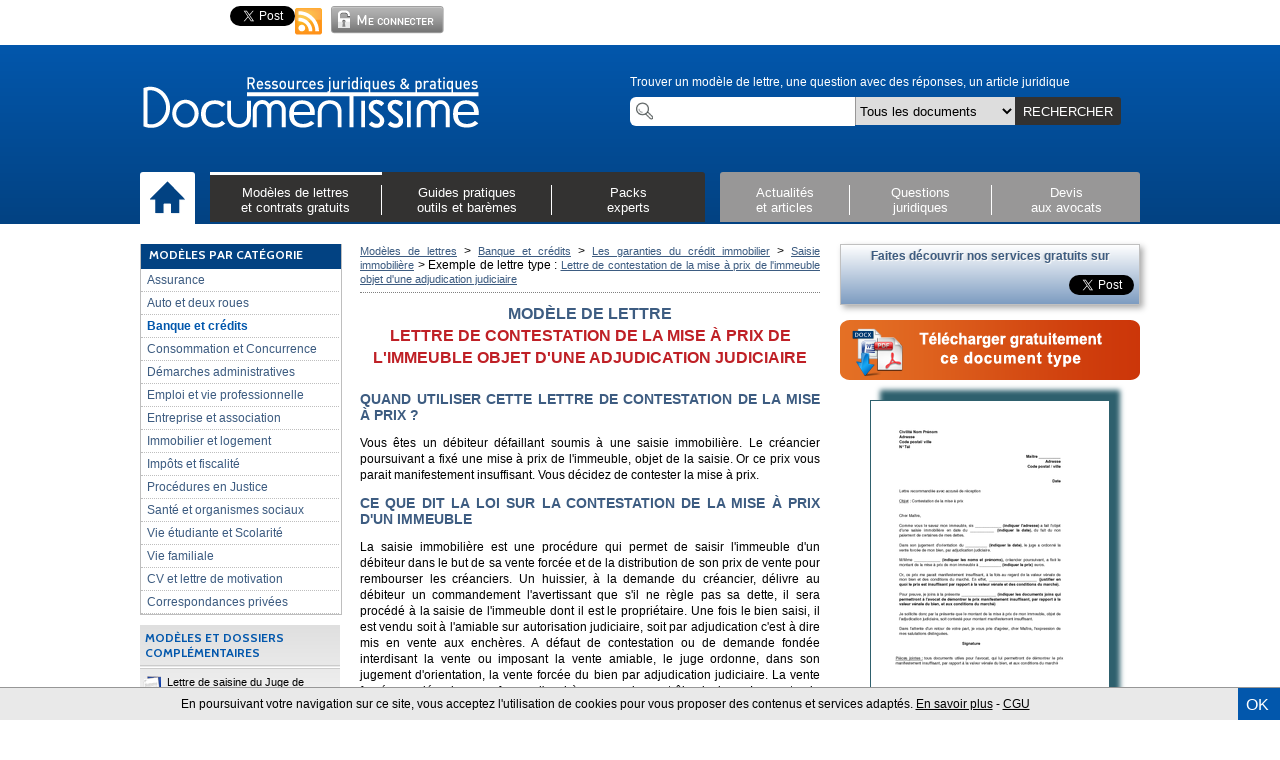

--- FILE ---
content_type: text/html; charset=utf-8
request_url: https://www.documentissime.fr/modeles-de-lettres/lettre-de-contestation-de-la-mise-a-prix-de-l-immeuble-objet-d-une-adjudication-judiciaire-3464.html
body_size: 12465
content:

<!DOCTYPE html>
<html lang='fr' class='no-js'>
<head>
    <meta http-equiv='Content-Type' content='text/html; charset=utf-8' />
    <meta charset='utf-8' />
    <base href='https://www.documentissime.fr'>
    <title>Lettre de contestation de la mise à prix de l'immeuble objet d'une adjudication judiciaire - modèle de lettre gratuit, exemple de lettre type | Documentissime</title>
    <meta name='alexaVerifyID' content='E11FWzdkCB8_AwM7FM2fEYM9i_k' />
    <meta name='y_key' content='a7c6cabec92f1597' />
    <meta name='alexaVerifyID' content='x3tatCWFUJxpoPUyPhpNgMwOzmQ' />
    <meta name='google-site-verification' content='yp_oTp24YhPWfU9vg87Em9ugKTDAKgHZ2UV0dudqwPY' />
    <meta name='google-site-verification' content='bcJugXB9oVcVaVRC8XEYFOVqdQKZBDrmHysdg93BqKY' />
    <meta name='Author' content='Documentissime' />
    <link rel='shortcut icon' type='image/x-icon' href='https://www.documentissime.fr/images/favicon_livret.ico' />
    <meta name='description' content="Modèle de lettre gratuit sur Documentissime : Modèle de lettre de contestation de la mise à prix de l'immeuble objet d'une adjudication judiciaire. Vous êtes un débiteur défaillant soumis à une saisie immobilière. Le créancier poursuivant a fixé une mise à prix de l'immeuble." />
    <meta name='keywords' content="Modele, lettre, type, contestation, avocat, conciliateur, mise à prix, prix, manifestement, bas, insuffisant, enchères, adjudication, judiciaire, immeuble, saisie immobilière, juge" />
    <meta property='og:title' content="Lettre de contestation de la mise à prix de l'immeuble objet d'une adjudication judiciaire - modèle de lettre gratuit, exemple de lettre type | Documentissime" />
    <meta property='og:description' content="Modèle de lettre gratuit sur Documentissime : Modèle de lettre de contestation de la mise à prix de l'immeuble objet d'une adjudication judiciaire. Vous êtes un débiteur défaillant soumis à une saisie immobilière. Le créancier poursuivant a fixé une mise à prix de l'immeuble." />
    <meta property='og:type' content='website' />
    <meta property='og:url' content="https://www.documentissime.fr/modeles-de-lettres/lettre-de-contestation-de-la-mise-a-prix-de-l-immeuble-objet-d-une-adjudication-judiciaire-3464.html" />
    <meta property='og:image' content="https://www.documentissime.fr/images/document-preview/lettre-de-contestation-de-la-mise-a-prix-de-l-immeuble-objet-d-une-adjudication-judiciaire.png" />
    <meta property='og:site_name' content='Documentissime' />
    <meta property='fb:admins' content='1352460750' />
    <meta property='fb:app_id' content='205024682871728' />
    <meta property='fb:page_id' content='202604046511' />
    <link rel='alternate' type='application/rss+xml' title='RSS' href='https://www.documentissime.fr/rss' />
    <link type='text/css' rel='stylesheet' href='https://www.documentissime.fr/css/documentissime.css?v=20130928e' />
    <link type='text/css' rel='stylesheet' href='https://www.documentissime.fr/css/documentissime2.css?v=20130928e' />
    <link type='text/css' rel='stylesheet' href='https://www.documentissime.fr/css/header-footer-docme-2.css?v=20130928e' />
    <link type='text/css' rel='stylesheet' href='https://www.documentissime.fr/includes/fancybox/jquery.fancybox.css?v=20130928e' />
    <link type='text/css' rel='stylesheet' href='https://www.documentissime.fr/css/document.css?v=20130928e' />
    <script type='text/javascript' src='https://www.documentissime.fr/js/jquery.min.js?v=20130928e'></script>
    <script type='text/javascript' src='https://www.documentissime.fr/js/modernizr.full.min.js?v=20130928e'></script>
    <script type='text/javascript' src='https://www.documentissime.fr/js/pagination-min.js?v=20130928e'></script>
    <script type='text/javascript' src='https://www.documentissime.fr/js/jquery.autogrow.js?v=20130928e'></script>
    <script type='text/javascript' src='https://www.documentissime.fr/js/jquery.autogrow-2.0.js?v=20130928e'></script>
    <script type='text/javascript' src='https://www.documentissime.fr/js/documentissime.js?v=20130928e'></script>
    <script type='text/javascript' src='https://www.documentissime.fr/includes/fancybox/jquery.fancybox.pack.js?v=20130928e'></script>
    <script type='text/javascript' src='https://apis.google.com/js/plusone.js'>{lang: 'fr'}</script>    <!--[if lt IE 9]><script src='https://html5shiv.googlecode.com/svn/trunk/html5.js'></script><![endif]-->
</head>
<body><div id='all'><div id='docme-header-wrapper'><header id='docme-overHeader'><aside id='overheader'><iframe src='https://www.facebook.com/plugins/like.php?href=https://www.documentissime.fr/modeles-de-lettres/&amp;layout=button_count&amp;show_face=false' scrolling='no' frameborder='0' style='height:22px; width:90px' allowTransparency='true'></iframe><div style='width:75px;'><div class='g-plusone' data-size='medium' data-count='true' data-href='https://www.documentissime.fr/modeles-de-lettres/'></div></div><a href='https://twitter.com/share' class='twitter-share-button' data-url='https://www.documentissime.fr' data-text="Je recommande les modèles de lettres et contrats gratuits de Documentissime" data-count='horizontal' data-via='Documentissime' data-lang='fr'>Tweet</a><script type='text/javascript' src='https://platform.twitter.com/widgets.js'></script><a href='https://www.documentissime.fr/rss' class='rss' title="S'abonner sur le flux RSS"><span class='rss-icone'></span></a><a onclick="$('#loginBox').slideToggle(); return false; " href='https://www.documentissime.fr/connexion.php'><p class='login-picture'></p></a><aside id='loginBox'><form action='' method='post'><input type='hidden' name='login' value='top' /><input type='hidden' name='redirect' value='default' /><div id='login-lost-wrapper'><a onclick="popup(800,250,'https://www.documentissime.fr/recuperer-mot-de-pass.php');" class='loginLost'>Identifiants perdus ?</a></div><input type='email' name='email' placeholder='Votre email' value='' /><input type='password' name='pass' placeholder='Mot de passe' /><table><tr><td><input id='rester-connecte' type='checkbox' name='resterConnecte' checked='checked' /><label id='rester-connecte-label' for='resterConnecte' ><span>Rester connecté</span></label></td><td style='width:80px;'><input type='submit' value='OK' /></td></tr></table></form><p class='pasencoretitre'>Pas encore inscrit ?</p><p class='internaute'>Vous êtes un utilisateur (particuliers, entreprises) et souhaitez télécharger des documents :<br/><a href='https://www.documentissime.fr/inscription/' class='lancerLogin'>&gt; Créez votre espace perso</a></p><hr><p class='pro'>Vous êtes un professionnel du droit (avocat, huissier, notaire, etc...) :<br/><a href='https://www.documentissime.fr/inscription/professionnels/'>&gt; Créez votre profil</a></p><p class='closeLogin'><a onclick="closeLogin()">Fermer</a></p></aside><div class='clear'></div></aside><div class='clear'></div></header><div id='docme-menu0'><div class='menu0-wrapper'><a href='https://www.documentissime.fr' class='fleft' id='retourAccueil' title='Retour à l&#039;accueil'><img src='https://www.documentissime.fr/images/logo/logo.png' width='340' height='55' alt='Documentissime : ressources juridiques et reseau du droit' /></a><aside id='docme-recherche-wrapper'><div class='topligne'>Trouver un modèle de lettre, une question avec des réponses, un article juridique</div><div class='inputs'><input type='text' id='docme-recherche-texte' name='docme-recherche-texte' value='' autocomplete='off' /><select id='rechercheCat' name='rechercheCat'><option value="tout">Tous les documents</option><option value="fichiers">Modèles de lettres</option><option value="cas_pratiques">Cas pratiques</option><option value="dossiers_pratiques">Dossiers de synthèse</option><option value="articles">Articles</option><option value="questions">Questions</option><option value="baremes">Barèmes</option><option value="cerfa">Formulaires Cerfa</option></select><a id='docme-submit-recherche' class='search-button'>RECHERCHER</a><div class='clear'></div></div></aside><div class='clear'></div><div class='menu-wrapper'><div class='menublock home-wrapper'><a href='https://www.documentissime.fr' title="Accueil"><img src='https://www.documentissime.fr/images/icone/icone-accueil.png' width='35' height='35' alt='accueil' /></a></div><div class='menublock menu1-wrapper'><div class='menuelement menu-1 active fleft'><div class='selected-menu-barre img-1'></div><div class='onactivepage'></div><a onclick="toogleSousMenu(jQuery(this)); return false;" href='#' name='modeles' data-fond='black'>Modèles de lettres<br>et contrats gratuits</a></div><div class='menuelement menu-2  fleft'><div class='selected-menu-barre img-2'></div><div class='onactivepage'></div><a onclick="toogleSousMenu(jQuery(this)); return false;" href='#' name='guide' data-fond='black'>Guides pratiques<br>outils et barèmes</a></div><div class='menuelement menu-3  fleft'><div class='selected-menu-barre img-3'></div><div class='onactivepage'></div><a onclick="toogleSousMenu(jQuery(this)); return false;" href='#' name='packs' data-fond='black'>Packs<br>experts</a></div><div class='clear'></div></div><div class='menublock menu2-wrapper'><div class='menuelement menu-4  fleft'><div class='selected-menu-barre img-4'></div><div class='onactivepage'></div><a onclick="toogleSousMenu(jQuery(this)); return false;" href='#' name='actualite' data-fond='grey'>Actualités<br>et articles</a></div><div class='menuelement menu-5  fleft'><div class='selected-menu-barre img-5'></div><div class='onactivepage'></div><a onclick="toogleSousMenu(jQuery(this)); return false;" href='#' name='questions' data-fond='grey'>Questions<br>juridiques</a></div><div class='menuelement menu-6  fleft'><div class='selected-menu-barre img-6'></div><div class='onactivepage'></div><a onclick="toogleSousMenu(jQuery(this)); return false;" href='#' name='devis' data-fond='grey'>Devis<br>aux avocats</a></div><div class='clear'></div></div><div class='clear'></div></div></div></div><div class='sous-menu-wrapper'><div class='sous-wrapper-2'><div class='sous-menu' id='sous-menu-modeles' name='modeles'><i onclick=toogleSousMenu(jQuery(this)) class='sous-menu-croix' name='modeles' data-action='fermer'></i><div class='sousmenu-left'><a class='image-link' href='https://www.documentissime.fr/modeles-de-lettres/'><img src='https://www.documentissime.fr/images/header/menu-modeles-de-lettres-et-contrats-gratuits.png' width="175" height="300" alt='Modèles de lettreset contrats gratuits' /></a><div class='sousmenu-links'><div class='sousmenu-link'><a href='https://www.documentissime.fr/modeles-de-lettres/'><span class='ligne-1'><span class='red-chevron'>&gt;</span> <span class='grey-title'>Toutes les rubriques</span></span><br /><span class='ligne-2'></span></a></div><div class='sousmenu-link'><a href='https://www.documentissime.fr/modeles-de-lettres/modeles-de-lettres-les-plus-telecharges.php'><span class='ligne-1'><span class='red-chevron'>&gt;</span> <span class='grey-title'>Les plus téléchargés</span></span><br /><span class='ligne-2'></span></a></div></div></div><div class='sousmenu-right'><div class='sousmenu-col ss-menu-part-2'><div class='sousmenu-link'><a href='https://www.documentissime.fr/modeles-de-lettres/consommation-et-concurrence/resiliations/'><span class='ligne-1'>Modèles de lettres résiliation</span><br /><span class='ligne-2'>Bail, mobile, téléphone, assurance, mutuelle, voiture ...</span></a></div><div class='sousmenu-link'><a href='https://www.documentissime.fr/modeles-de-lettres/immobilier-et-logement/'><span class='ligne-1'>Immobilier & Logement</span><br /><span class='ligne-2'>Contrat de bail d'habitation, compromis vente, location, travaux, demandes d'autorisation ...</span></a></div><div class='sousmenu-link'><a href='https://www.documentissime.fr/modeles-de-lettres/vie-familiale/'><span class='ligne-1'>Famille et vie quotidienne</span><br /><span class='ligne-2'>Mariage, PACS, séparation, divorce, concubinage, curatelle, tutelle, émancipation ...</span></a></div><div class='sousmenu-link'><a href='https://www.documentissime.fr/modeles-de-lettres/impots-et-fiscalite/'><span class='ligne-1'>Impôts et taxes</span><br /><span class='ligne-2'>Taxe d’habitation, taxe foncière, impôt sur le revenu : remise, exonération, dégrèvement, échelonnement ...</span></a></div><div class='sousmenu-link'><a href='https://www.documentissime.fr/modeles-de-lettres/emploi-et-vie-professionnelle/'><span class='ligne-1'>Emploi et modèles de contrats de travail</span><br /><span class='ligne-2'>Contrats types CDI et CDD, stage, apprentissage, démission, rupture conventionnelle, licenciement ...</span></a></div><div class='sousmenu-link'><a href='https://www.documentissime.fr/modeles-de-lettres/cv-et-lettre-de-motivation/'><span class='ligne-1'>Modèles de CV et lettres de motivation types</span><br /></a></div></div><div class='sousmenu-col ss-menu-part-3'><div class='sousmenu-link'><a href='https://www.documentissime.fr/modeles-de-lettres/banque-et-credits/modalites-du-credit/reconnaissance-de-dette/'><span class='ligne-1'>Modèles de reconnaissance de dette</span><br /><span class='ligne-2'>Entre particuliers, par une entreprise, contestation ...</span></a></div><div class='sousmenu-link'><a href='https://www.documentissime.fr/modeles-de-lettres/entreprise-et-association/l-entreprise/les-relations-de-l-entreprise-avec-les-partenaires/contrats-commerciaux/'><span class='ligne-1'>Modèles de contrats commerciaux</span><br /><span class='ligne-2'>Contrats prestations de service et sous-traitance, demande de devis, conditions générales de vente, contrats de distribution</span></a></div><div class='sousmenu-link'><a href='https://www.documentissime.fr/modeles-de-lettres/entreprise-et-association/l-entreprise/'><span class='ligne-1'>Documents types gestion de l'entreprise</span><br /><span class='ligne-2'>Bail commercial, PV assemblée générale (AG), modèle de facture, modification statuts, recouvrement créances ...</span></a></div><div class='sousmenu-link'><a href='https://www.documentissime.fr/modeles-de-lettres/entreprise-et-association/l-entreprise/la-creation-d-entreprise-ou-de-societe/'><span class='ligne-1'>Création entreprise</span><br /><span class='ligne-2'>Modèles de statuts SARL, SAS, SCI, EURL, auto-entrepreneur, formalités de création, nomination gérant...</span></a></div><div class='sousmenu-link'><a href='https://www.documentissime.fr/modeles-de-lettres/banque-et-credits/'><span class='ligne-1'>Banque, prêts, crédits</span><br /><span class='ligne-2'>Prêt personnel, crédit-bail, nantissement, interdit bancaire, carte bancaire, frais bancaire ...</span></a></div><div class='sousmenu-link'><a href='https://www.documentissime.fr/modeles-de-lettres/'><span class='ligne-1'>&gt; Voir tous les modèles de lettres gratuits</span><br /></a></div></div><div class='clear'></div></div><div class='clear'></div></div><div class='sous-menu' id='sous-menu-guide' name='guide'><i onclick=toogleSousMenu(jQuery(this)) class='sous-menu-croix' name='guide' data-action='fermer'></i><div class='sousmenu-left'><a class='image-link' href='https://www.documentissime.fr/dossiers-droit-pratique/'><img src='https://www.documentissime.fr/images/header/menu-guides-pratiques-outils-et-baremes.png' width="175" height="300" alt='Guides pratiquesoutils et barèmes' /></a><div class='sousmenu-links'><div class='sousmenu-link'><a href='https://www.documentissime.fr/dossiers-droit-pratique/'><span class='ligne-1'><span class='red-chevron'>&gt;</span> <span class='grey-title'>Tous les dossiers</span></span><br /><span class='ligne-2'></span></a></div><div class='sousmenu-link'><a href='https://www.documentissime.fr/cas-pratiques-droit/'><span class='ligne-1'><span class='red-chevron'>&gt;</span> <span class='grey-title'>Tous les cas pratiques</span></span><br /><span class='ligne-2'></span></a></div></div></div><div class='sousmenu-right'><div class='sousmenu-col ss-menu-part-2'><header><a class='c1 police-titre' href='https://www.documentissime.fr/dossiers-droit-pratique/'>Dossiers de synthèse</a></header><div class='sousmenu-link'><a href='https://www.documentissime.fr/dossiers-droit-pratique/vie-familiale/'><span class='ligne-1'>Droit de la famille :</span><br /><span class='ligne-2'>Mariage, PACS, Divorce, Concubinage, curatelle, tutelle, droit de garde ...</span></a></div><div class='sousmenu-link'><a href='https://www.documentissime.fr/dossiers-droit-pratique/emploi-et-vie-professionnelle/'><span class='ligne-1'>Droit du travail, emploi et contrats travail :</span><br /><span class='ligne-2'>Rupture conventionnelle, licenciement, CDD, CDI, contrat d’apprentissage, démission ...</span></a></div><div class='sousmenu-link'><a href='https://www.documentissime.fr/dossiers-droit-pratique/immobilier-et-logement/'><span class='ligne-1'>Droit immobilier et location :</span><br /><span class='ligne-2'>Compromis de vente, colocation, achat et vente, caution, état des lieux, bail d'habitation</span></a></div><div class='sousmenu-link'><a href='https://www.documentissime.fr/dossiers-droit-pratique/entreprise-et-association/'><span class='ligne-1'>Création d'entreprise et droit des sociétés :</span><br /><span class='ligne-2'>SA, SAS, SARL, auto-entrepreneur, SCI ...</span></a></div></div><div class='sousmenu-col ss-menu-part-3'><div class='sousmenu-link'><a href='https://www.documentissime.fr/dossiers-droit-pratique/banque-et-credits/'><span class='ligne-1'>Banque :</span><br /><span class='ligne-2'>prêt personnel, interdit bancaire, nantissement, carte bancaire ...</span></a></div><div class='sousmenu-link'><a href='https://www.documentissime.fr/dossiers-droit-pratique/impots-et-fiscalite/'><span class='ligne-1'>Taxes et impôts :</span><br /><span class='ligne-2'>Taxe d'habitation, taxe foncière, impôt sur le revenu, succession, donation ...</span></a></div><div class='sousmenu-link'><a href='https://www.documentissime.fr/dossiers-droit-pratique/assurance/'><span class='ligne-1'>Assurances :</span><br /><span class='ligne-2'>Assurance-vie, habitation, voiture ...</span></a></div><div class='sousmenu-link'><a href='https://www.documentissime.fr/dossiers-droit-pratique/dossier-134-la-fiscalite-des-groupes-de-societes-integration-fiscale-et-regime-mere-filles.html'><span class='ligne-1'>Intégration fiscale groupes de sociétés:</span><br /><span class='ligne-2'>Régime mère-fille, LBO, dividendes ...</span></a></div><div class='sousmenu-link'><a href='https://www.documentissime.fr/dossiers-droit-pratique/'><span class='ligne-1'>&gt; Voir tous les dossiers de synthèse</span><br /></a></div></div><div class='sousmenu-col ss-menu-part-4'><header><a class='c1 police-titre' href='https://www.documentissime.fr/cas-pratiques-droit/'>Cas pratiques</a></header><div class='sousmenu-link'><a class='c2' href='https://www.documentissime.fr/cas-pratiques-droit/j-ai-perdu-mon-permis-de-conduire-que-faire-2.html'>J'ai perdu mon permis de conduire, que faire ?</a></div><div class='sousmenu-link'><a class='c2' href='https://www.documentissime.fr/cas-pratiques-droit/j-ai-recu-un-pv-de-stationnement-comment-le-contester-4.html'>J'ai reçu un PV de stationnement, comment le contester ?</a></div><div class='sousmenu-link'><a class='c2' href='https://www.documentissime.fr/cas-pratiques-droit/la-poste-a-egare-mon-colis-quels-sont-mes-droits-20.html'>La poste a égaré mon colis, quels sont mes droits ?</a></div><div class='sousmenu-link'><a class='c2' href='https://www.documentissime.fr/cas-pratiques-droit/ma-societe-en-faillite-est-en-liquidation-mes-creanciers-peuvent-ils-saisir-mes-biens-personnels-81.html'>Ma société en faillite est en liquidation ; mes créanciers peuvent-ils saisir...</a></div><div class='sousmenu-link'><a class='c2' href='https://www.documentissime.fr/cas-pratiques-droit/mon-employeur-peut-il-fermer-la-societe-et-m-imposer-les-jours-de-conges-qu-il-souhaite-pour-cet-ete-80.html'>Mon employeur peut-il fermer la société et m'imposer les jours de congés qu'il...</a></div><div class='sousmenu-link'><a class='c1' href='https://www.documentissime.fr/cas-pratiques/'><b>&gt; Voir tous les cas pratiques</b></a></div></div><div class='clear'></div></div><div class='sousmenu-right bottom'><div class='sousmenu-col ss-menu-part-2'><header><a class='c1 police-titre' href='https://www.documentissime.fr/baremes/'>&gt; Barèmes, indices, taux, ...</a></header></div><div class='sousmenu-col ss-menu-part-3'><header><a class='c1 police-titre' href='https://www.documentissime.fr/outils/'> &gt; Outils de calcul</a></header></div><div class='sousmenu-col ss-menu-part-4'><header><a class='c1 police-titre' href='https://www.documentissime.fr/formulaires-cerfa/'> &gt; Formulaires officiels Cerfa</a></header></div><div class='clear'></div></div><div class='clear'></div></div><div class='sous-menu' id='sous-menu-packs' name='packs'><i onclick=toogleSousMenu(jQuery(this)) class='sous-menu-croix' name='packs' data-action='fermer'></i><div class='sousmenu-left'><a class='image-link' href='https://www.documentissime.fr/packs/'><img src='https://www.documentissime.fr/images/header/menu-packs-experts.png' width="175" height="300" alt='Packsexperts' /></a><div class='sousmenu-links'><div class='sousmenu-link'><a href='https://www.documentissime.fr/packs/'><span class='ligne-1'><span class='red-chevron'>&gt;</span> <span class='grey-title'>Tous les Packs LégiPratique</span></span><br /><span class='ligne-2'></span></a></div></div></div><div class='sousmenu-right texte-top'><div class='ligne-1'>Les Packs LégiPratique : des guides complets et pratiques de référence avec conseils d'avocat.</div></div><div class='sousmenu-right'><div class='sousmenu-col ss-menu-part-2'><div class='sousmenu-link'><a href='https://www.documentissime.fr/packs/pack-1-bail-commercial-le-bailleur.html'><span class='ligne-1'>Bail d'habitation: le Bailleur </span><br /><span class='ligne-2'>Pack destiné aux propriétaires souhaitant louer leur appartement eux-mêmes</span></a></div><div class='sousmenu-link'><a href='https://www.documentissime.fr/packs/pack-6-creer-et-gerer-une-sarl.html'><span class='ligne-1'>Créer et gérer une SARL </span><br /><span class='ligne-2'>Pack destiné aux créateurs, gérant et associés de SARL</span></a></div><div class='sousmenu-link'><a href='https://www.documentissime.fr/packs/pack-7-creer-et-gerer-une-sas.html'><span class='ligne-1'>Créer et gérer une SAS </span><br /><span class='ligne-2'>Pack destiné aux créateurs et associés de SAS (société par actions simplifiée)</span></a></div><div class='sousmenu-link'><a href='https://www.documentissime.fr/packs/pack-9-licencier-un-salarie.html'><span class='ligne-1'>Licencier une salarié </span><br /><span class='ligne-2'>Pack destiné aux dirigeants pour mener à bien une procédure de licenciement</span></a></div></div><div class='sousmenu-col ss-menu-part-3'><div class='sousmenu-link'><a href='https://www.documentissime.fr/packs/pack-8-creer-et-gerer-une-sci.html'><span class='ligne-1'>Créer et gérer une SCI </span><br /><span class='ligne-2'>Pack destiné aux associés de Sociétés Civile immobilière</span></a></div><div class='sousmenu-link'><a href='https://www.documentissime.fr/packs/pack-15-separation-et-divorce.html'><span class='ligne-1'>Séparation et divorce </span><br /><span class='ligne-2'>Pack destiné aux personne en phase séparation ou entamant une procédure de divorce</span></a></div><div class='sousmenu-link'><a href='https://www.documentissime.fr/packs/pack-13-travaux-et-construction.html'><span class='ligne-1'>Travaux et construction</span><br /></a></div><div class='sousmenu-link'><a href='https://www.documentissime.fr/packs/pack-2-bail-commercial-le-preneur.html'><span class='ligne-1'>Bail commercial, le preneur</span><br /></a></div><div class='sousmenu-link'><a href='https://www.documentissime.fr/packs/pack-12-rupture-conventionnelle.html'><span class='ligne-1'>Rupture conventionnelle</span><br /></a></div><div class='sousmenu-link'><a href='https://www.documentissime.fr/packs/'><span class='ligne-1'>&gt; Voir tous les Packs</span><br /></a></div></div><div class='clear'></div></div><div class='clear'></div></div><div class='sous-menu' id='sous-menu-actualite' name='actualite'><i onclick=toogleSousMenu(jQuery(this)) class='sous-menu-croix' name='actualite' data-action='fermer'></i><div class='sousmenu-left'><a class='image-link' href='https://www.documentissime.fr/actualites-juridiques/'><img src='https://www.documentissime.fr/images/header/menu-actualites-et-articles.png' width="175" height="300" alt='Actualitéset articles' /></a><div class='sousmenu-links'><div class='sousmenu-link'><a href='https://www.documentissime.fr/actualites-juridiques/articles/'><span class='ligne-1'><span class='red-chevron'>&gt;</span> <span class='grey-title'>Tous les articles</span></span><br /><span class='ligne-2'></span></a></div></div></div><div class='sousmenu-right'><div class='sousmenu-col ss-menu-part-2'><tr><td><div class="selection vitrine"><header class='c1 police-titre'>Sélection d'articles</header><article class="vitrine-article-box"><div class="intro"><div class="floatLeft"><img src='https://www.documentissime.fr/images/profil/cousin-guillaume-564-w40.png' width='40' height='55' alt='Photo COUSIN Guillaume' /></div><div class="floatRight"><h3><a href="https://www.documentissime.fr/actualites-juridiques/assurance/indemnisation-d-un-accident-de-la-circulation-a-l-amiable-avec-l-assureur-2021-2662.html" title="Lire L'article">Indemnisation d'un accident de la circulation à l'amiable avec l'assureur (2021)</a></h3><p class="auteur">Par <a href="https://avocat.documentissime.fr/paris/accident-porter-plainte-hopital/cousin-guillaume/">Guillaume COUSIN, Avocat</a></p></div><div class="clear"></div></div></article><div class='clear'></div></div></td></tr></div><div class='sousmenu-col ss-menu-part-3'><header><a class='c1 police-titre' href='https://www.documentissime.fr/actualites-juridiques/'>Articles par catégorie</a></header><div class='sousmenu-link'><a href='https://www.documentissime.fr/actualites-juridiques/articles/auto-et-deux-roues/'><span class='ligne-2'>Auto et deux roues</span></a></div><div class='sousmenu-link'><a href='https://www.documentissime.fr/actualites-juridiques/articles/banque-et-credits/'><span class='ligne-2'>Banque et crédits</span></a></div><div class='sousmenu-link'><a href='https://www.documentissime.fr/actualites-juridiques/articles/consommation-et-concurrence/'><span class='ligne-2'>Consommation</span></a></div><div class='sousmenu-link'><a href='https://www.documentissime.fr/actualites-juridiques/articles/emploi-et-vie-professionnelle/'><span class='ligne-2'>Emploi et vie professionnelle</span></a></div><div class='sousmenu-link'><a href='https://www.documentissime.fr/actualites-juridiques/articles/immobilier-et-logement/'><span class='ligne-2'>Immobilier et logement</span></a></div><div class='sousmenu-link'><a href='https://www.documentissime.fr/actualites-juridiques/articles/impots-et-fiscalite/'><span class='ligne-2'>Impôts et fiscalité</span></a></div><div class='sousmenu-link'><a href='https://www.documentissime.fr/actualites-juridiques/articles/procedures-en-justice/'><span class='ligne-2'>Procédures en justice</span></a></div><div class='sousmenu-link'><a href='https://www.documentissime.fr/actualites-juridiques/articles/sante-et-organismes-sociaux/'><span class='ligne-2'>Santé et organismes sociaux</span></a></div><div class='sousmenu-link'><a href='https://www.documentissime.fr/actualites-juridiques/articles/vie-familiale/'><span class='ligne-2'>Vie familiale et droit de la famille</span></a></div><div class='sousmenu-link'><a href='https://www.documentissime.fr/actualites-juridiques/'><span class='ligne-1'>&gt Voir tous les articles</span><br /></a></div></div><div class='clear'></div></div><div class='clear'></div></div><div class='sous-menu' id='sous-menu-questions' name='questions'><i onclick=toogleSousMenu(jQuery(this)) class='sous-menu-croix' name='questions' data-action='fermer'></i><div class='sousmenu-left'><a class='image-link' href='https://www.documentissime.fr/questions-droit/'><img src='https://www.documentissime.fr/images/header/menu-questions-juridiques.png' width="175" height="300" alt='Questionsjuridiques' /></a><div class='sousmenu-links'></div></div><header><a class='c1 police-titre' href='https://www.documentissime.fr/questions-droit/'>Questions juridiques</a></header><div class='texte-left'><p>Besoin d'une réponse, ou d’une information juridique ? Le réseau Documentissime est là pour vous aider !</p><p>Posez votre question en quelques clics pour obtenir une réponse gratuite de Professionnels du Droit (Avocats, Huissiers, Notaires...)</p><a class='bouton-grand-gris withhover' href='https://www.documentissime.fr/questions-droit/poser-une-question.php'><img src='https://www.documentissime.fr/images/header/plus-bleu.png' height='20' width='20' /><span class='c1 uppercase'>Posez une question juridique</span><div class='clear'></div></a></div><div class='sousmenu-right'><div class='sousmenu-col ss-menu-part-2'><div class='sousmenu-link'><a href='https://www.documentissime.fr/questions-droit/droit-du-travail/'><span class='ligne-2'>Droit du  travail</span></a></div><div class='sousmenu-link'><a href='https://www.documentissime.fr/questions-droit/droit-de-l-immobilier/'><span class='ligne-2'>Droit de l'immobilier</span></a></div><div class='sousmenu-link'><a href='https://www.documentissime.fr/questions-droit/droit-de-la-famille/'><span class='ligne-2'>Droit de la famille</span></a></div><div class='sousmenu-link'><a href='https://www.documentissime.fr/questions-droit/droit-de-la-consommation/'><span class='ligne-2'>Droit de la consommation</span></a></div><div class='sousmenu-link'><a href='https://www.documentissime.fr/questions-droit/droit-des-affaires/'><span class='ligne-2'>Droit des affaires</span></a></div><div class='sousmenu-link'><a href='https://www.documentissime.fr/questions-droit/droit-du-code-de-la-route/'><span class='ligne-2'>Droit du code de la route</span></a></div></div><div class='sousmenu-col ss-menu-part-3'><div class='sousmenu-link'><a href='https://www.documentissime.fr/questions-droit/droit-administratif/'><span class='ligne-2'>Droit administratif</span></a></div><div class='sousmenu-link'><a href='https://www.documentissime.fr/questions-droit/droit-penal/'><span class='ligne-2'>Droit pénal</span></a></div><div class='sousmenu-link'><a href='https://www.documentissime.fr/questions-droit/impots-fiscalite/'><span class='ligne-2'>Impôts - fiscalité</span></a></div><div class='sousmenu-link'><a href='https://www.documentissime.fr/questions-droit/securite-sociale/'><span class='ligne-2'>Sécurité sociale</span></a></div><div class='sousmenu-link'><a href='https://www.documentissime.fr/questions-droit/saisies-et-voies-d-execution/'><span class='ligne-2'>Saisies et voies d'exécution</span></a></div><div class='sousmenu-link'><a href='https://www.documentissime.fr/questions-droit/accidents-et-indemnisations/'><span class='ligne-2'>Accidents et indemnisations</span></a></div></div><div class='clear'></div><p><a class='c1' href='https://www.documentissime.fr/questions-droit/'>&gt; Consulter les questions et les réponses par catégorie</a></p></div><div class='clear'></div></div><div class='sous-menu' id='sous-menu-devis' name='devis'><i onclick=toogleSousMenu(jQuery(this)) class='sous-menu-croix' name='devis' data-action='fermer'></i><div class='sousmenu-left'><a class='image-link' href='https://www.documentissime.fr/devis-gratuit/'><img src='https://www.documentissime.fr/images/header/menu-devis-aux-avocats.png' width="175" height="300" alt='Devisaux avocats' /></a><div class='sousmenu-links'></div></div><div class='texte-left'><p>Besoin d'un Avocat ? d'un Huissier ? d'un Notaire ? d'un Médiateur ?</p><p>Publiez anonymement votre demande de devis en quelques clics, les professionnels du réseau Documentissime vous répondent gratuitement.</p><p>Avec le service de demandes de devis, trouvez rapidement le professionnel du Droit dont vous avez besoin.</p><a class='bouton-grand-gris withhover' href='https://www.documentissime.fr/devis-gratuit/demander-un-devis/'><img src='https://www.documentissime.fr/images/header/plus-bleu.png' height='20' width='20' /><span class='c1 uppercase'>Demandez un devis</span><div class='clear'></div></a></div><div class='sousmenu-right'><div class='sousmenu-col ss-menu-part-2'><header><a class='c1 police-titre' href='https://www.documentissime.fr/devis-gratuit/demander-un-devis/'>Demander un devis gratuit</a></header><div class='sousmenu-link'><a href='https://avocat.documentissime.fr/devis-gratuit/droit-de-la-famille/divorce-separation/'><span class='ligne-1'><span class='c2'>Devis avocats - Divorce</span></span><br /></a></div><div class='sousmenu-link'><a href='https://avocat.documentissime.fr/devis-gratuit/droit-de-la-famille/succession-et-heritages/'><span class='ligne-1'><span class='c2'>Devis avocats - Succesion</span></span><br /></a></div><div class='sousmenu-link'><a href='https://avocat.documentissime.fr/devis-gratuit/droit-de-la-famille/pension-alimentaire-garde-des-enfants/'><span class='ligne-1'><span class='c2'>Devis avocats - Pension alimentaire</span></span><br /></a></div><div class='sousmenu-link'><a href='https://avocat.documentissime.fr/devis-gratuit/droit-du-code-de-la-route/'><span class='ligne-1'><span class='c2'>Devis avocats - Retrait / récupération de points / permis de conduire</span></span><br /></a></div><div class='sousmenu-link'><a href='https://avocat.documentissime.fr/devis-gratuit/droit-des-affaires/creation-de-societe/'><span class='ligne-1'><span class='c2'>Devis avocats - Création société</span></span><br /></a></div><div class='sousmenu-link'><a href='https://avocat.documentissime.fr/devis-gratuit/droit-des-affaires/'><span class='ligne-1'><span class='c2'>Devis avocats - Droit des affaires</span></span><br /></a></div><div class='sousmenu-link'><a href='https://huissier.documentissime.fr.fr/devis-gratuit/obtenir-un-constat-d-huissier/'><span class='ligne-1'><span class='c2'>Devis avocats - Constat d'huissier</span></span><br /></a></div><div class='sousmenu-link'><a href='https://www.documentissime.fr/devis-gratuit/'><span class='ligne-1'>&gt; Autre demande de devis</span><br /></a></div></div><div class='sousmenu-col ss-menu-part-3'><header><a class='c1 police-titre' href='https://avocat.documentissime.fr/annuaire/'>Trouver un avocat dans votre ville</a></header><div class='sousmenu-link'><a href='https://avocat.documentissime.fr/paris/'><span class='ligne-1'><span class='c2'>Avocats à Paris</span></span><br /></a></div><div class='sousmenu-link'><a href='https://avocat.documentissime.fr/lyon/'><span class='ligne-1'><span class='c2'>Avocats à Lyon</span></span><br /></a></div><div class='sousmenu-link'><a href='https://avocat.documentissime.fr/marseille/'><span class='ligne-1'><span class='c2'>Avocats à Marseille</span></span><br /></a></div><div class='sousmenu-link'><a href='https://avocat.documentissime.fr/lille/'><span class='ligne-1'><span class='c2'>Avocats à Lille</span></span><br /></a></div><div class='sousmenu-link'><a href='https://avocat.documentissime.fr/bordeaux/'><span class='ligne-1'><span class='c2'>Avocats à Bordeaux</span></span><br /></a></div><div class='sousmenu-link'><a href='https://avocat.documentissime.fr/toulouse/'><span class='ligne-1'><span class='c2'>Avocats à Toulouse</span></span><br /></a></div><div class='sousmenu-link'><a href='https://huissier.documentissime.fr.fr/annuaire/'><span class='ligne-1'><span class='c2'>Annuaire des huissiers</span></span><br /></a></div><div class='sousmenu-link'><a href='https://avocat.documentissime.fr/annuaire/'><span class='ligne-1'>&gt; Consulter l'annuaire complet</span><br /></a></div></div><div class='clear'></div></div><div class='clear'></div></div></div></div></div></div><div id='content'><div id='leftCol'><nav class='categoriesLettres2'><header class='section-header'><a href='https://www.documentissime.fr/modeles-de-lettres/'><h2>MODÈLES PAR CATÉGORIE</h2></a></header><div class='categoriesLettres2-content'><a href='https://www.documentissime.fr/modeles-de-lettres/assurance/'>Assurance</a><a href='https://www.documentissime.fr/modeles-de-lettres/auto-et-deux-roues/'>Auto et deux roues</a><a href='https://www.documentissime.fr/modeles-de-lettres/banque-et-credits/' class='active'>Banque et crédits</a><a href='https://www.documentissime.fr/modeles-de-lettres/consommation-et-concurrence/'>Consommation et Concurrence</a><a href='https://www.documentissime.fr/modeles-de-lettres/demarches-administratives/'>Démarches administratives</a><a href='https://www.documentissime.fr/modeles-de-lettres/emploi-et-vie-professionnelle/'>Emploi et vie professionnelle</a><a href='https://www.documentissime.fr/modeles-de-lettres/entreprise-et-association/'>Entreprise et association</a><a href='https://www.documentissime.fr/modeles-de-lettres/immobilier-et-logement/'>Immobilier et logement</a><a href='https://www.documentissime.fr/modeles-de-lettres/impots-et-fiscalite/'>Impôts et fiscalité</a><a href='https://www.documentissime.fr/modeles-de-lettres/procedures-en-justice/'>Procédures en Justice</a><a href='https://www.documentissime.fr/modeles-de-lettres/sante-et-organismes-sociaux/'>Santé et organismes sociaux</a><a href='https://www.documentissime.fr/modeles-de-lettres/vie-etudiante-et-scolarite/'>Vie étudiante et Scolarité</a><a href='https://www.documentissime.fr/modeles-de-lettres/vie-familiale/'>Vie familiale</a><a href='https://www.documentissime.fr/modeles-de-lettres/cv-et-lettre-de-motivation/'>CV et lettre de motivation</a><a href='https://www.documentissime.fr/modeles-de-lettres/correspondances-privees/'>Correspondances privées</a></div></nav><aside class='gradient-grey'><header class='model-dossier-compl-titre' style='margin-top:10px;'><h2>MODÈLES ET DOSSIERS COMPLÉMENTAIRES</h2></header><hr style='margin:0;'><span class='separator'></span><hr style='margin:0;'><div class='docList bestof mini'><div><i class='accueil-sprites-icons2 document-blank'></i><a href='https://www.documentissime.fr/modeles-de-lettres/lettre-de-saisine-du-juge-de-l-execution-aux-fins-de-distribution-du-prix-d-une-vente-forcee-5261.html' style='max-width:170px;'>Lettre de saisine du Juge de l'exécution aux fins de distribution du prix d'une vente forcée</a><div class='clear'></div></div></div><hr style='margin:0;'></aside><div class='gradient-grey tag-wrapper'><header class='tag-wrapper-title'><h2>MOTS CLÉS DE CE DOCUMENT</h2></header><hr style='margin:0'><span class='separator'></span><hr style='margin:0'><div><a class='tag2' href='https://www.documentissime.fr/tag/adjudication/'>adjudication</a><a class='tag2' href='https://www.documentissime.fr/tag/avocat/'>avocat</a><a class='tag2' href='https://www.documentissime.fr/tag/bas/'>bas</a><a class='tag2' href='https://www.documentissime.fr/tag/conciliateur/'>conciliateur</a><a class='tag2' href='https://www.documentissime.fr/tag/contestation/'>contestation</a><a class='tag2' href='https://www.documentissime.fr/tag/encheres/'>enchères</a><a class='tag2' href='https://www.documentissime.fr/tag/immeuble/'>immeuble</a><a class='tag2' href='https://www.documentissime.fr/tag/immobiliere/'>immobilière</a><a class='tag2' href='https://www.documentissime.fr/tag/insuffisant/'>insuffisant</a><a class='tag2' href='https://www.documentissime.fr/tag/interet-banque-et-credit/'>Intérêt Banque et Crédit</a><a class='tag2' href='https://www.documentissime.fr/tag/judiciaire/'>judiciaire</a><a class='tag2' href='https://www.documentissime.fr/tag/juge/'>juge</a><a class='tag2' href='https://www.documentissime.fr/tag/manifestement/'>manifestement</a><a class='tag2' href='https://www.documentissime.fr/tag/mise/'>mise</a><a class='tag2' href='https://www.documentissime.fr/tag/prix/'>prix</a><a class='tag2' href='https://www.documentissime.fr/tag/saisie/'>saisie</a></div></div></div><div id='documentDiv'><input type='hidden' id='docid' value='3464' /><input type='hidden' id='doctype' value='modele' /><input type='hidden' id='rubrique' value='banque-et-credits' /><nav id='youAreHere' xmlns:v='http://rdf.data-vocabulary.org/#'><span typeof='v:Breadcrumb'><a href='https://www.documentissime.fr/modeles-de-lettres/' rel='v:url' property='v:title'>Modèles de lettres</a> &gt; </span><span typeof='v:Breadcrumb'><a href='https://www.documentissime.fr/modeles-de-lettres/banque-et-credits/' rel='v:url' property='v:title'>Banque et crédits</a> &gt; </span><span typeof='v:Breadcrumb'><a href='https://www.documentissime.fr/modeles-de-lettres/banque-et-credits/les-garanties-du-credit-immobilier/' rel='v:url' property='v:title'>Les garanties du crédit immobilier</a> &gt; </span><span typeof='v:Breadcrumb'><a href='https://www.documentissime.fr/modeles-de-lettres/banque-et-credits/les-garanties-du-credit-immobilier/saisie-immobiliere/' rel='v:url' property='v:title'>Saisie immobilière</a> &gt; </span>Exemple de lettre type : <span typeof='v:Breadcrumb'><a href='https://www.documentissime.fr/modeles-de-lettres/lettre-de-contestation-de-la-mise-a-prix-de-l-immeuble-objet-d-une-adjudication-judiciaire-3464.html' rel='v:url' property='v:title'>Lettre de contestation de la mise à prix de l'immeuble objet d'une adjudication judiciaire</a></span></nav><h1 class='modeleTitre'><span>Modèle de lettre</span><br />Lettre de contestation de la mise à prix de l'immeuble objet d'une adjudication judiciaire</h1><h2><br />Quand utiliser cette lettre de contestation de la mise à prix ?</h2><p>Vous êtes un débiteur défaillant soumis à une saisie immobilière. Le créancier poursuivant a fixé une mise à prix de l'immeuble, objet de la saisie. Or ce prix vous parait manifestement insuffisant. Vous décidez de contester la mise à prix.</p><h2>Ce que dit la loi sur la contestation de la mise à prix d'un immeuble</h2><p>La saisie immobilière est une procédure qui permet de saisir l'immeuble d'un débiteur dans le but de sa vente forcée et de la distribution de son prix de vente pour rembourser les créanciers. Un huissier, à la demande du créancier, délivre au débiteur un commandement l'avertissant que s'il ne règle pas sa dette, il sera procédé à la saisie de l'immeuble dont il est le propriétaire. Une fois le bien saisi, il est vendu soit à l'amiable sur autorisation judiciaire, soit par adjudication c'est à dire mis en vente aux enchères. A défaut de contestation ou de demande fondée interdisant la vente ou imposant la vente amiable, le juge ordonne, dans son jugement d'orientation, la vente forcée du bien par adjudication judiciaire. La vente forcée se déroule sous forme d'enchères sous le contrôle du juge. La vente de l'immeuble a lieu aux enchères publiques à l'audience du juge. L'article 2206 du code civil dispose que le montant de la mise à prix, relative à l'adjudication d'un immeuble, est fixé par le créancier poursuivant. A défaut d'enchère, celui-ci est déclaré adjudicataire d'office à ce montant. Le débiteur peut, s'il juge le montant de cette mise à prix manifestement insuffisant, saisir le juge afin de voir fixer une mise à prix en rapport avec la valeur vénale de l'immeuble et les conditions du marché. Toutefois, à défaut d'enchère, le poursuivant ne peut être déclaré adjudicataire que pour la mise à prix initiale.<br />
Ainsi, cette article ouvre droit au débiteur de contester auprès du juge le montant de la mise à prix fixé par le créancier poursuivant. Le tribunal statue donc au regard de deux critères : La valeur vénale de l'immeuble et les conditions du marché. Il peut ordonner une expertise. Si le juge relève le montant de la mise à prix, le créancier poursuivant, à défaut d'enchère, devient adjudicataire d'office du bien au prix fixé par le juge, c'est-à-dire, par hypothèse, à un prix plus élevé.</p><h2>Nos conseils pour votre lettre</h2><p>La procédure de saisie immobilière se déroule par l'intermédiaire de votre avocat. Adressez lui cette lettre en recommandé avec accusé de réception afin de garder une trace de votre demande. Par cette lettre, faites lui part de votre volonté de contester.</p><nav class='retourCat'><img src='https://www.documentissime.fr/images/arrow-retour.png' /><a href='https://www.documentissime.fr/modeles-de-lettres/banque-et-credits/les-garanties-du-credit-immobilier/saisie-immobiliere/'>Voir toutes les lettres sur le thème :<br/><b>Saisie immobilière</b></a><p>Vous pouvez aussi consulter l'annuaire, pour <a href='https://consultation.avocat.fr/avocats/specialite-droit-des-garanties-des-suretes-et-des-mesures-d-execution.html' style='color: #024282; text-decoration: underline;' target='_blank'>trouver un bon avocat en droit des garanties, des sûretés et des mesures d'exécution</a>.</p></nav><div class='clear'></div><hr/><div class='clear'></div><section id='lesComments'><header class='lesComments-titre'>LES DERNIERS COMMENTAIRES</header><article class='comment'><header class='coment-titre2'><span class='nom'>APPOLINE05</span><span class='date'>LE 17/10/2010 À 20:59:43</span></header><p class='comment-content'>bonsoir,<br />
après 20 ans de divorce (période ou mon ex mari n'a jamais voulu voir un notaire pour la liquidation de notre mariage) et là 10 ans de procedure judiciaire, tribunaux, appel, etc., enfin la vente au enchères a été fixée au 6 octobre derner. Mais encore pas de chance, la vente n'a pas eu lieu faute d'acheteurs. Cela ne peut pas venir de la maison : très grande, exposée sud face a des vignes et des terrains non constructible, au sud du Lubéron... En regardant le site licitor, je ne vois aucune maison vendue le même jour, à la même au même tribunal. Je voudrais savoir, s'il est possible que cette maison puisse refaire l'objet d'une vente aux enchères, si oui, s'il se passe beaucoup de temps en les 2 ventes. Tous les renseignements que vous pouurez m'apporter seront bien venus.<br />
A tous merci de tout coeur</p></article></section><div id='commenter'><header>Pour commenter ce document, identifiez-vous !</header><form action='' method='post' name='smallLoginFormModelesLettresComment' id='smallLoginFormModelesLettresComment'><input type='hidden' name='login' value='commentLogin' /><input type='hidden' name='redirect' value='stay' /><table><tr><td>Email</td><td><input type='email' name='email' placeholder='Votre email' /></td></tr><tr><td>Mot de passe</td><td><input type='password' name='pass' /></td></tr><tr><td colspan='2'><a class='lostPassword' onclick="popup(800,250,'https://www.documentissime.fr/recuperer-mot-de-pass.php');" target='_blank'>Vous avez perdu votre mot de passe ? Cliquez ici !</a></td></tr><tr><td colspan='2'><input type='submit' class='sendButton' value='Valider' style='width:120px;' /></td></tr><tr><td colspan='2'><a id='creerProfil' class='lancerLogin' href='https://www.documentissime.fr/inscription/index.php?docid=3464&type=modele'>Vous n'êtes pas encore inscrit?<br/>Créez votre compte gratuitement en quelques clics !</a></td></tr></table></form></div></div><div id='downloadDiv'><div class='fbTwitterBox'><div class="text">Faites découvrir nos services gratuits sur</div><table><tr><td><iframe src="https://www.facebook.com/plugins/like.php?href=https://www.documentissime.fr/modeles-de-lettres/&amp;layout=button_count&amp;show_face=false" scrolling="no" frameborder="0" style="height:22px; width:110px" allowTransparency="true"></iframe></td><td class='plus1'><div><div class='g-plusone' data-size='medium' data-count='true' data-href='https://www.documentissime.fr/modeles-de-lettres/lettre-de-contestation-de-la-mise-a-prix-de-l-immeuble-objet-d-une-adjudication-judiciaire-3464.html'></div></div></td><td class='twitter'><a href='https://twitter.com/share' class='twitter-share-button' data-url="https://www.documentissime.fr/modeles-de-lettres/lettre-de-contestation-de-la-mise-a-prix-de-l-immeuble-objet-d-une-adjudication-judiciaire-3464.html" data-text="Lettre gratuite:  Lettre de contestation de la mise à prix de l'immeuble objet d'une adjudication" data-count='none' data-via='Documentissime' data-lang='fr'>Tweet</a><script type='text/javascript' src='https://platform.twitter.com/widgets.js'></script></td></tr></table></div><a id='popupTrigger1' class='lancerLogin' href='https://www.documentissime.fr/inscription/index.php?docid=3464&type=modele'></a><div id='smallLoginForm'><form id='smallLoginFormModelesLettres' name='smallLoginFormModelesLettres' action='' method='post'><input type='hidden' name='login' value='docLogin' /><input type='hidden' name='redirect' value='https://www.documentissime.fr/espace-perso/telechargement-gratuit.php?doctype=modele&docid=3464' /><table><tr><td>Email</td><td><input type='text' id='smallLoginEmail' name='email' value='' /></td></tr><tr><td>Mot de passe</td><td><input id='smallLoginPassword' type='password' name='pass' /></td></tr><tr><td colspan='2'><a class='lostPassword' onclick="popup(800,250,'https://www.documentissime.fr/recuperer-mot-de-pass.php');" target='_blank'>Vous avez perdu votre mot de passe ?</a></td></tr><tr><td colspan='2'><input type='submit' value='Valider' /></td></tr><tr><td colspan='2'><a id='creerProfil' href='https://www.documentissime.fr/inscription/'>Vous n'êtes pas encore inscrit?<br/>Créez votre compte en quelques clics !</a></td></tr></table></form></div><div id='previewBox'><a id='popupTrigger2' class='lancerLogin' href='https://www.documentissime.fr/inscription/index.php?docid=3464&type=modele'><img src='https://www.documentissime.fr/images/document-preview/apercu-lettre-de-contestation-de-la-mise-a-prix-de-l-immeuble-objet-d-une-adjudication-judiciaire.png' width='212' height='300' /></a></div><p class='previewFoot'>Prévisualisation du document à télécharger</p><p class='docInfos'><b>Modifié le :</b> 26/07/2012 10:14:37<br/><b>Nombre de mots :</b> 296<br /><a class='' href='https://www.documentissime.fr/exemples-de-lettres/apercu-3464-lettre-contestation-mise-a-prix-immeuble-objet-une-adjudication-judiciaire.html'>Voir un aperçu de la lettre type</a></p><div class='pack-autopromo gradient-grey pack-autopromo-0 w300' style='width:300px;'><div class='entete'><div class='fleft banniere-icone'><img src='https://www.documentissime.fr/images/packs/logo-pack-legipratique2.png' width='75' height='65' alt='Logo Pack Légipratique' /></div><div class='fleft banniere-titles-wrapper'><span class='c1 police-titre banniere-title banniere-title-1'>PACK LÉGIPRATIQUE</span><span class='separator'></span><span class='police-titre banniere-title banniere-title-2'></span></div><div class='clear'></div></div><table class='contenu'><tr><td class='photo-avocat'><img src='https://www.documentissime.fr/images/packs/avocat-pack-generique.png' width='80' height='105' alt='avocat pack légipratique' /></td><td class='banniere-right-col'><div class='arguments'><div class='argument'><img src='https://www.documentissime.fr/images/icone/check-bleu.png' width='14' height='14' alt='check' /> Modèles prêts à l’emploi</div><div class='argument'><img src='https://www.documentissime.fr/images/icone/check-bleu.png' width='14' height='14' alt='check' /> Références juridiques</div><div class='argument'><img src='https://www.documentissime.fr/images/icone/check-bleu.png' width='14' height='14' alt='check' /> Conseils d’avocat</div><div class='argument'><img src='https://www.documentissime.fr/images/icone/check-bleu.png' width='14' height='14' alt='check' /> Pièges à éviter</div></div><p class='pack-reference'><img src='https://www.documentissime.fr/images/packs/les-packs-de-reference-tout-en-un.png' width='185' height='19' alt='les packs de référence tout en un' /></p></td></tr></table><a class='banniere-bouton' href='https://www.documentissime.fr/packs/'><table><tr><td><span class='banniere-bouton-content'>Voir les Packs LégiPratiques avec conseils d'avocat</span></td></tr></table></a></div></div><div class='clear'></div></div><div id='cookiebanner'><div class='text'>En poursuivant votre navigation sur ce site, vous acceptez l'utilisation de cookies pour vous proposer des contenus et services adaptés. <a class='txtcol' href='https://www.cnil.fr/fr/cookies-les-outils-pour-les-maitriser' target='_blank'>En savoir plus</a> - <a class='txtcol' href='https://www.documentissime.fr/conditions-generales-documentissime.php' target='_blank'>CGU</a></div><a class='button bg1 withhover' onclick=cookiesOK()>OK</a></div><div id='docme-footer'><p><a href='https://www.documentissime.fr/contact.php'>Contactez-nous | </a><a href='https://www.documentissime.fr/mentions-legales-documentissime.php'>Mentions légales | </a><a href='https://www.documentissime.fr/conditions-generales-documentissime.php'>Conditions générales d'utilisation | </a><a href='https://www.documentissime.fr/charte-utilisation-donnees-personnelles.php'>Charte des données personnelles | </a><a href='https://www.documentissime.fr/mode-d-emploi-de-nos-services.php'>Mode d'emploi de nos services | </a><a href='https://www.documentissime.fr/modeles-lettres-plan.html'>Modèles de lettres | </a><a href='https://www.documentissime.fr/faq.php' class='last'>F.A.Q. </a></p><p class='footer-link2'><a href='https://www.documentissime.fr/partenaires.php'>Partenaires | </a><a href='https://www.documentissime.fr/devenir-partenaire.php'>Devenir partenaire | </a><a href='https://www.documentissime.fr/conditions-generales-utilisation-profil-juridique.php' class='last'>Conditions d'utilisation Profils Juridiques </a></p></div></div> <!-- fin : div#all -->
<a href="https://www.xiti.com/xiti.asp?s=465617" title="WebAnalytics" target="_top">
    <script type="text/javascript">
	<!--
	Xt_param = 's=465617&p=';
	try {Xt_r = top.document.referrer;}
	catch(e) {Xt_r = document.referrer; }
	Xt_h = new Date();
	Xt_i = '<img width="0" height="0" border="0" alt="" ';
	Xt_i += 'src="https://logv11.xiti.com/hit.xiti?'+Xt_param;
	Xt_i += '&hl='+Xt_h.getHours()+'x'+Xt_h.getMinutes()+'x'+Xt_h.getSeconds();
	if(parseFloat(navigator.appVersion)>=4)
	{Xt_s=screen;Xt_i+='&r='+Xt_s.width+'x'+Xt_s.height+'x'+Xt_s.pixelDepth+'x'+Xt_s.colorDepth;}
	document.write(Xt_i+'&ref='+Xt_r.replace(/[<>"]/g, '').replace(/&/g, '$')+'" title="Internet Audience">');
	//-->
    </script>
    <noscript>
	Mesure d'audience ROI statistique webanalytics par <img width="0" height="0" src="https://logv11.xiti.com/hit.xiti?s=465617&amp;p=" alt="WebAnalytics" />
    </noscript>
</a>
</body>
</html>
<script type='text/javascript'>
            var _gaq = _gaq || [];
            _gaq.push(['_setAccount', 'UA-11354504-1']);
            _gaq.push(['_trackPageview']);
          
            (function() {
              var ga = document.createElement('script'); ga.type = 'text/javascript'; ga.async = true;
              ga.src = ('https:' == document.location.protocol ? 'https://ssl' : 'http://www') + '.google-analytics.com/ga.js';
              var s = document.getElementsByTagName('script')[0]; s.parentNode.insertBefore(ga, s);
            })();
          </script>
          <script type='text/javascript'>var _gaq = _gaq || []; _gaq.push(['_setAccount', 'UA-24115919-1']); _gaq.push(['_setDomainName', '.documentissime.fr']); _gaq.push(['_trackPageview']); (function() { var ga = document.createElement('script'); ga.type = 'text/javascript'; ga.async = true; ga.src = ('https:' == document.location.protocol ? 'https://ssl' : 'http://www') + '.google-analytics.com/ga.js'; var s = document.getElementsByTagName('script')[0]; s.parentNode.insertBefore(ga, s); })();</script>
        

--- FILE ---
content_type: text/html; charset=utf-8
request_url: https://accounts.google.com/o/oauth2/postmessageRelay?parent=https%3A%2F%2Fwww.documentissime.fr&jsh=m%3B%2F_%2Fscs%2Fabc-static%2F_%2Fjs%2Fk%3Dgapi.lb.en.2kN9-TZiXrM.O%2Fd%3D1%2Frs%3DAHpOoo_B4hu0FeWRuWHfxnZ3V0WubwN7Qw%2Fm%3D__features__
body_size: 164
content:
<!DOCTYPE html><html><head><title></title><meta http-equiv="content-type" content="text/html; charset=utf-8"><meta http-equiv="X-UA-Compatible" content="IE=edge"><meta name="viewport" content="width=device-width, initial-scale=1, minimum-scale=1, maximum-scale=1, user-scalable=0"><script src='https://ssl.gstatic.com/accounts/o/2580342461-postmessagerelay.js' nonce="UGWXz9diA4IZR1BVSTvnDQ"></script></head><body><script type="text/javascript" src="https://apis.google.com/js/rpc:shindig_random.js?onload=init" nonce="UGWXz9diA4IZR1BVSTvnDQ"></script></body></html>